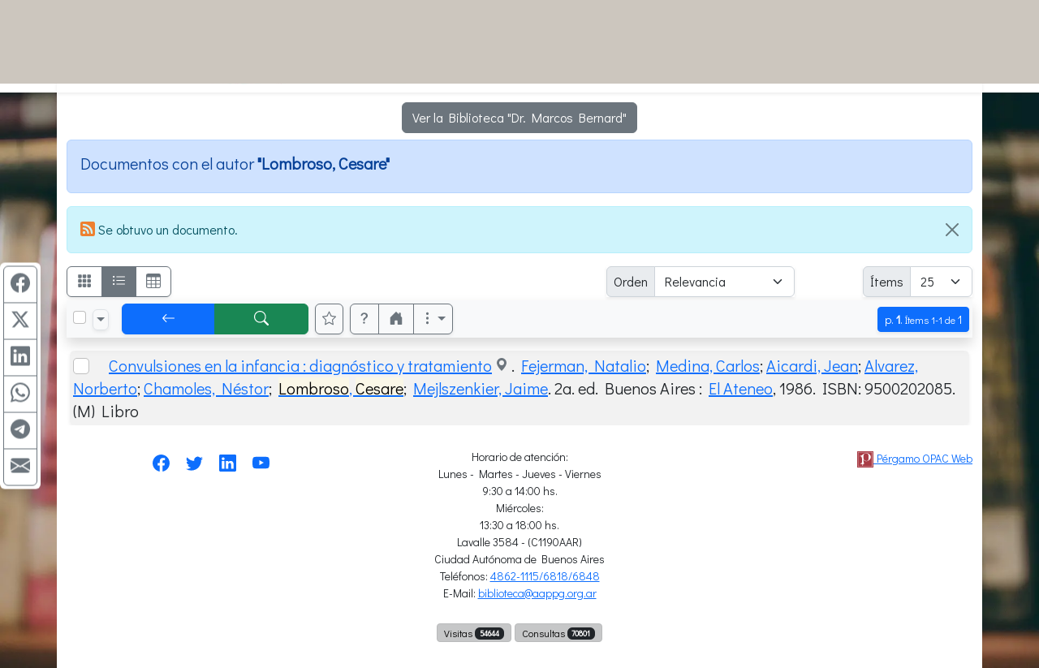

--- FILE ---
content_type: text/html; charset=UTF-8
request_url: https://aappg.opac.com.ar/pergamo/opac.php?a=bsqAutor&n=Lombroso%2C+Cesare
body_size: 11513
content:
<!doctype html>
<html lang="es">
<head>
    <meta charset="utf-8">
    <meta name="viewport" content="width=device-width, initial-scale=1.0, user-scalable=yes">    
    <title>Documentos con el autor &quot;Lombroso, Cesare&quot; - Catálogo Bibliográfico - Asociación Argentina de Psicología y Psicoterapia de Grupo</title>
    <link rel="preload" as="script" href="js/critical-1.1.0.js">
    <link rel="preload" as="style" href="css/main-1.0.19.css">        
    <link rel="preload" as="image" href="wsIcons.svg"> <!-- icons preload -->
    <link rel="icon" type="image/png" href="images/pergamo.png">


	<meta name="description" content="Catálogo Bibliográfico - Asociación Argentina de Psicología y Psicoterapia de Grupo">
	<meta name="keywords" content=>
	<meta name="revisit-after" content="5 days">
	<meta name="distribution" content="Global">
	<meta name="author" content="OPAC Web">
	<meta property="og:type" content="website">
	<meta property="og:title" content="Documentos con el autor &quot;Lombroso, Cesare&quot; - Catálogo Bibliográfico - Asociación Argentina de Psicología y Psicoterapia de Grupo">
	<meta property="og:description" content="Catálogo Bibliográfico - Asociación Argentina de Psicología y Psicoterapia de Grupo">

<script>
var aSpcFlds = new Array();


function canRange( cField ) {
  return ( aSpcFlds[cField] !== undefined || cField == 'Edicion_FechaDesde' );
}
</script>


	<link rel="canonical" href="https://aappg.opac.com.ar/pergamo/opac.php?a=bsqAutor&n=Lombroso%2C+Cesare">
	<meta name="robots" content="index, follow" />


	<link rel="dns-prefetch" href="https://www.google-analytics.com"> <!-- Google Analytics -->
	<link rel="dns-prefetch" href="https://www.googletagmanager.com"> <!-- Google Tag Manager -->
	<link rel="dns-prefetch" href="https://cdn.jsdelivr.net"> <!-- jsdelivr CDN -->
	<!-- Boostrap CSS -->
	<link rel="stylesheet" href="https://cdn.jsdelivr.net/npm/bootstrap@5.2.0/dist/css/bootstrap.min.css" integrity="sha256-7ZWbZUAi97rkirk4DcEp4GWDPkWpRMcNaEyXGsNXjLg=" crossorigin="anonymous">

	<!-- vino al usar last notification -->
	<link rel="stylesheet" media="print" onload="this.media='all'" href="https://cdnjs.cloudflare.com/ajax/libs/animate.css/4.0.0/animate.min.css" />

	<!-- JQuery -->
	<script src="https://code.jquery.com/jquery-3.7.1.min.js"></script>
	<!-- <script defer src="https://code.jquery.com/jquery-3.7.1.slim.min.js"></script> -->

	<!-- Boostrap 5 Bundle -->
	<script defer src="https://cdn.jsdelivr.net/npm/bootstrap@5.2.0/dist/js/bootstrap.bundle.min.js" integrity="sha256-wMCQIK229gKxbUg3QWa544ypI4OoFlC2qQl8Q8xD8x8=" crossorigin="anonymous"></script>

	<link rel="stylesheet" media="all" href="css/main-1.0.19.css" />
 
	<script src="js/critical-1.1.0.js"></script>
	<script defer src="js/bootstrap-notify-4.js"></script>
	<script defer src="js/main-1.2.7.js"></script>
	<script defer src="js/extResources-1.2.0.js"></script>
	<script defer src="js/ws-autocomplete-1.0.3.js"></script>
	<script defer src="js/pgImageBox-1.3.0.min.js"></script>
	<script defer src="js/opac-1.3.9.js"></script>


</head>
<body>

<script>
  var cOrder = '';
  var cViewMode = 'ficha';
  var nPage = '1';
  var nItems = '25';
  var cFilters = '';
  var cURLBase = 'opac.php?a=bsqAutor&c=&n=Lombroso%2C+Cesare&ui=0&recno=0';

  var bIsBsq = true;
  var bRecursosMediaExternos = true;
  var cPagePHP = 'opac';
</script>

<div id="alertBuscando" style="z-index:9000; top:0; left:0; background-color: rgb(0,0,0,0.5)" class="position-fixed h-100 w-100 d-none">
  <div style="z-index:9100; top:50%; left:50%; transform:translate(-50%,-50%)" class="position-absolute d-flex justify-content-center align-items-center">  
    <div class="alert alert-info fade show text-center" role="alert"><div class="mb-3"><strong>Cargando...</strong></div>
      <!-- <div class="m-auto loader"></div> (modelo anterior) -->
      <div class="spinner-border text-primary" role="status"></div>
    </div>
  </div>
</div>

<style>
    @import url('https://fonts.googleapis.com/css2?family=Didact+Gothic&display=swap'); 
    body { 
        background: url('./custom/aappg/library-g0425cc9e6_1920.webp'); 
        background-color: #ccc6be;
        background-position: top left;
        background-attachment: fixed; 
        background-size: 100% auto; 
        background-repeat: repeat-y;

        font-family: 'Didact Gothic', sans-serif;
    }
    .container, .container-fluid { background:white }
</style>

<div class="container-fluid" id="aappgTop">
<div class="container">
    <div class="row"><div class="col-12 shadow-sm"> <!-- sombra -->
        <div class="row">
            <div class="col-12 col-md-5 p-2 m-0 text-center text-md-end">
                <a href="https://www.aappg.org"><img src="./custom/aappg/logo.jpg" width="293" height="98" alt="logo" /></a>
            </div>
            <div class="col-12 col-md-7 p-2 m-0 ps-md-4">
                <div class="row h-100"><div class="col-12 align-self-center text-center text-md-start">
                    <h1 class="h3">Biblioteca "Dr. Enrique <span class="text-nowrap">Pichon-Rivière"</span><br />Catálogo Bibliográfico</small></h1>
                </div></div>
            </div>
        </div>
    </div></div> <!-- fin sombra -->    
</div> <!-- container -->
</div> <!-- container-fluid -->


<div class="container pt-1">
<nav class="mt-2 d-none" id="navBusquedas">
  <ul class="nav nav-tabs d-print-none" id="navtabBusquedas" role="tablist">
    <a class="btn btn-light px-1" href="./opac.php" role="button"><svg class="wsTxtIcon" viewBox="0 0 16 16"><use xlink:href="wsIcons.svg#icon-backward-fast"></use></svg></a>
    <li class="nav-item"><a class="nav-link p-2 active" id="tabBsqSimple" data-bs-toggle="tab" href="#lyrBsqSimple" role="tab" aria-controls="tabBsqSimple" aria-selected="true"><svg class="wsTxtIcon me-1" viewBox="0 0 16 16"><use xlink:href="wsIcons.svg#icon-simple"></use></svg>Simple</a></li>
  <li class="nav-item"><a class="nav-link p-2 " id="tabBsqAvanzada" data-bs-toggle="tab" href="#lyrBsqAvanzada" role="tab" aria-controls="tabBsqAvanzada" aria-selected="false"><svg class="wsTxtIcon me-1" viewBox="0 0 512 512"><use xlink:href="wsIcons.svg#icon-avanzado"></use></svg>Avanzada</a></li>

<li class="nav-item"><a class="nav-link p-2 " id="tabBsqRevistas" data-bs-toggle="tab" href="#lyrBsqRevistas" role="tab" aria-controls="tabBsqRevistas" aria-selected="false"><svg class="wsTxtIcon me-1" viewBox="0 0 16 16"><use xlink:href="wsIcons.svg#icon-revistas"></use></svg>Revistas</a></li>
<li class="nav-item"><a class="nav-link p-2 " id="tabBsqNovedades" data-bs-toggle="tab" href="#lyrBsqNovedades" role="tab" aria-controls="tabBsqNovedades" aria-selected="false"><svg class="wsTxtIcon me-1" viewBox="0 0 16 16"><use xlink:href="wsIcons.svg#icon-novedades"></use></svg>Novedades</a></li>
  <button class="btn btn-light ms-auto px-1" id="btnHideSearch" title="Ocultar panel de búsqueda" data-bs-toggle="tooltip"><svg class="wsTxtIcon" viewBox="0 0 16 16"><use xlink:href="wsIcons.svg#icon-noSearch"></use></svg></button>
</ul>
</nav>


<div class="tab-content d-none d-print-none p-2 mb-4 shadow border-top-0 border-rounded" id="tabContentBusquedas">

<!-- BUSQUEDA AVANZADA - - - - - - - - - - - - - - - - - - - - - - - - - - -  //-->
<div class="tab-pane fade show " id="lyrBsqAvanzada" role="tabpanel" aria-labelledby="tabBsqAvanzada">

<form action="opac.php" id="formBsqAvanzada">
<div class="form-group">
<input type="hidden" name="a" value="bsqAv" />
<input type="hidden" name="p" value="1" />
<input type="hidden" name="o" value="" />


<div id='groupMust'>

<div class="row mb-2">
	<div class="col-12 col-sm-7 col-lg-4 mb-1">
		<div class="input-group input-group-sm">
				<button rel="srchAddCond" id="btnAddCndMust1" class="btn btn-outline-secondary" type="button" title="Agregar otra área de búsqueda" data-bs-toggle="tooltip"><svg class="wsIcon"><use href="wsIcons.svg#icon-plus"></use></svg></button>
				<label class="input-group-text" for="arMust1">Área</label>
			<select rel="advCnd" class="form-select" id="arMust1" name="arMust1">
				<option value ="*">Toda área indizada</option>
				<option value ="251-Titulos" selected>Títulos</option>
				<option value ="AUTORES.255-Autor">Autor</option>
				<option value ="MATERIAS.Materia">Materia</option>
				<option value ="EDITORIALES.255-Editor">Editorial</option>
				<option value ="250-Idiomas">Idiomas</option>
				<option value ="Edicion">Edición</option>
				<option value ="Edicion_FechaDesde">Año de Publicación</option>
				<option value ="252-Coleccion">Título de Serie/Colección</option>
				<option value ="Lugar">Lugar</option>
				<option value ="244-DescCodPais">País</option>
				<option value ="Notas">Notas</option>
				<option value ="Resumen">Resumen</option>
				<option value ="246-DescTMaterial">Tipo de Material</option>
				<option value ="245-DescTSoporte">Soporte</option>
				<option value ="ISBN">ISBN/ISSN</option>
				<option value ="EJEMPLARES.Inventario">Inventario</option>
				<option value ="EJEMPLARES.SignaturaTopografica">Signatura Topográfica (Ubicación)</option>
				<option value ="Serie_AnioReal">REVISTA: Año Real</option>
				<option value ="Serie_AnioInterno">REVISTA: Año Interno</option>
				<option value ="Serie_NumDesde">REVISTA: Número</option>
				<option value ="Serie_Volumen">REVISTA: Volumen</option>
				<option value ="Serie_Fecha">REVISTA: Fecha</option>
				<option value ="MULTIMEDIA.Titulo">MULTIMEDIA : Título</option>
				<option value ="MULTIMEDIA.TipoArchivo">MULTIMEDIA : Tipo</option>
				<option value ="MULTIMEDIA.Descripcion">MULTIMEDIA : Descripción</option>
				<option value ="MULTIMEDIA.Alias">MULTIMEDIA : Ubicación</option>
				<option value ="MULTIMEDIA.Default">MULTIMEDIA : Elemento Principal</option>
				<option value ="MULTIMEDIA.Nombre">MULTIMEDIA : Nombre de Archivo</option>
				<option value ="CodTMaterial">Código de Tipo de Material</option>
				<option value ="CodTSoporte">Código de Soporte</option>
				<option value ="MULTIMEDIA.CodBiblioteca">MULTIMEDIA : U. Info.</option>
				<option value ="CodBiblioteca">U. Info. de Documento</option>
				<option value ="EJEMPLARES.CodBiblioteca">U. Info. de Ejemplar</option>
				<option value ="AUTORES.FechaNacimiento">Autor, Fecha de Nacimiento</option>
				<option value ="AUTORES.FechaFallecimiento">Autor, Fecha de Fallecimiento</option>
				<option value ="AUTORES.Numero">Número Evento</option>
				<option value ="AUTORES.Anio">Año del Evento</option>
				<option value ="FechaAlta">Fecha de Ingreso</option>
				<option value ="NivelBibliografico">Nivel Bibliográfico</option>
			</select>
		</div> <!-- input-group //-->
	</div> <!-- col //-->
	<div class="col-12 col-sm-5 col-lg-3 mb-1">
		<div class="input-group input-group-sm">      
				<label class="input-group-text" for="trMust1"><strong><span class="text-success">Debe</span></strong></label>

			<select class="form-select" id="opMust1" name="opMust1" disabled>    				<option value="" selected>contener</option>				<option value="gt">ser &gt;</option>				<option value="gte">ser &gt;=</option>				<option value="lt">ser &lt;</option>				<option value="lte">ser &lt;=</option>			</select>
		</div>
	</div> <!-- col //-->
	<div class="col-12 col-lg-5 mb-1">
		<div class="input-group input-group-sm">
			<input rel="srchInput srchMust" data-n="1" data-select="arMust1" type="text" name="trMust1" id="trMust1" class="form-control" placeholder="Términos clave..." aria-label="areaTerms1">
				<button rel="srchClear" data-input="trMust1" id="btnClearMust1" class="btn btn-outline-secondary" type="button"><svg class="wsIcon"><use href="wsIcons.svg#icon-x"></use></svg></button>
		</div>
	</div> <!-- col -->
</div> <!-- row //-->
<div class="row mb-2">
	<div class="col-12 col-sm-7 col-lg-4 mb-1">
		<div class="input-group input-group-sm">
 				<button rel="srchDelCond" id="btnDelCndMust2" class="btn btn-outline-secondary" type="button"><svg class="wsIcon"><use href="wsIcons.svg#icon-minus"></use></svg></button>
				<label class="input-group-text" for="arMust2">Área</label>
			<select rel="advCnd" class="form-select" id="arMust2" name="arMust2">
				<option value ="*">Toda área indizada</option>
				<option value ="251-Titulos">Títulos</option>
				<option value ="AUTORES.255-Autor" selected>Autor</option>
				<option value ="MATERIAS.Materia">Materia</option>
				<option value ="EDITORIALES.255-Editor">Editorial</option>
				<option value ="250-Idiomas">Idiomas</option>
				<option value ="Edicion">Edición</option>
				<option value ="Edicion_FechaDesde">Año de Publicación</option>
				<option value ="252-Coleccion">Título de Serie/Colección</option>
				<option value ="Lugar">Lugar</option>
				<option value ="244-DescCodPais">País</option>
				<option value ="Notas">Notas</option>
				<option value ="Resumen">Resumen</option>
				<option value ="246-DescTMaterial">Tipo de Material</option>
				<option value ="245-DescTSoporte">Soporte</option>
				<option value ="ISBN">ISBN/ISSN</option>
				<option value ="EJEMPLARES.Inventario">Inventario</option>
				<option value ="EJEMPLARES.SignaturaTopografica">Signatura Topográfica (Ubicación)</option>
				<option value ="Serie_AnioReal">REVISTA: Año Real</option>
				<option value ="Serie_AnioInterno">REVISTA: Año Interno</option>
				<option value ="Serie_NumDesde">REVISTA: Número</option>
				<option value ="Serie_Volumen">REVISTA: Volumen</option>
				<option value ="Serie_Fecha">REVISTA: Fecha</option>
				<option value ="MULTIMEDIA.Titulo">MULTIMEDIA : Título</option>
				<option value ="MULTIMEDIA.TipoArchivo">MULTIMEDIA : Tipo</option>
				<option value ="MULTIMEDIA.Descripcion">MULTIMEDIA : Descripción</option>
				<option value ="MULTIMEDIA.Alias">MULTIMEDIA : Ubicación</option>
				<option value ="MULTIMEDIA.Default">MULTIMEDIA : Elemento Principal</option>
				<option value ="MULTIMEDIA.Nombre">MULTIMEDIA : Nombre de Archivo</option>
				<option value ="CodTMaterial">Código de Tipo de Material</option>
				<option value ="CodTSoporte">Código de Soporte</option>
				<option value ="MULTIMEDIA.CodBiblioteca">MULTIMEDIA : U. Info.</option>
				<option value ="CodBiblioteca">U. Info. de Documento</option>
				<option value ="EJEMPLARES.CodBiblioteca">U. Info. de Ejemplar</option>
				<option value ="AUTORES.FechaNacimiento">Autor, Fecha de Nacimiento</option>
				<option value ="AUTORES.FechaFallecimiento">Autor, Fecha de Fallecimiento</option>
				<option value ="AUTORES.Numero">Número Evento</option>
				<option value ="AUTORES.Anio">Año del Evento</option>
				<option value ="FechaAlta">Fecha de Ingreso</option>
				<option value ="NivelBibliografico">Nivel Bibliográfico</option>
			</select>
		</div> <!-- input-group //-->
	</div> <!-- col //-->
	<div class="col-12 col-sm-5 col-lg-3 mb-1">
		<div class="input-group input-group-sm">      
				<label class="input-group-text" for="trMust2"><strong><span class="text-success">Debe</span></strong></label>

			<select class="form-select" id="opMust2" name="opMust2" disabled>    				<option value="" selected>contener</option>				<option value="gt">ser &gt;</option>				<option value="gte">ser &gt;=</option>				<option value="lt">ser &lt;</option>				<option value="lte">ser &lt;=</option>			</select>
		</div>
	</div> <!-- col //-->
	<div class="col-12 col-lg-5 mb-1">
		<div class="input-group input-group-sm">
			<input rel="srchInput srchMust" data-n="2" data-select="arMust2" type="text" name="trMust2" id="trMust2" class="form-control" placeholder="Términos clave..." aria-label="areaTerms2">
				<button rel="srchClear" data-input="trMust2" id="btnClearMust2" class="btn btn-outline-secondary" type="button"><svg class="wsIcon"><use href="wsIcons.svg#icon-x"></use></svg></button>
		</div>
	</div> <!-- col -->
</div> <!-- row //-->
<div class="row mb-2">
	<div class="col-12 col-sm-7 col-lg-4 mb-1">
		<div class="input-group input-group-sm">
 				<button rel="srchDelCond" id="btnDelCndMust3" class="btn btn-outline-secondary" type="button"><svg class="wsIcon"><use href="wsIcons.svg#icon-minus"></use></svg></button>
				<label class="input-group-text" for="arMust3">Área</label>
			<select rel="advCnd" class="form-select" id="arMust3" name="arMust3">
				<option value ="*">Toda área indizada</option>
				<option value ="251-Titulos">Títulos</option>
				<option value ="AUTORES.255-Autor">Autor</option>
				<option value ="MATERIAS.Materia" selected>Materia</option>
				<option value ="EDITORIALES.255-Editor">Editorial</option>
				<option value ="250-Idiomas">Idiomas</option>
				<option value ="Edicion">Edición</option>
				<option value ="Edicion_FechaDesde">Año de Publicación</option>
				<option value ="252-Coleccion">Título de Serie/Colección</option>
				<option value ="Lugar">Lugar</option>
				<option value ="244-DescCodPais">País</option>
				<option value ="Notas">Notas</option>
				<option value ="Resumen">Resumen</option>
				<option value ="246-DescTMaterial">Tipo de Material</option>
				<option value ="245-DescTSoporte">Soporte</option>
				<option value ="ISBN">ISBN/ISSN</option>
				<option value ="EJEMPLARES.Inventario">Inventario</option>
				<option value ="EJEMPLARES.SignaturaTopografica">Signatura Topográfica (Ubicación)</option>
				<option value ="Serie_AnioReal">REVISTA: Año Real</option>
				<option value ="Serie_AnioInterno">REVISTA: Año Interno</option>
				<option value ="Serie_NumDesde">REVISTA: Número</option>
				<option value ="Serie_Volumen">REVISTA: Volumen</option>
				<option value ="Serie_Fecha">REVISTA: Fecha</option>
				<option value ="MULTIMEDIA.Titulo">MULTIMEDIA : Título</option>
				<option value ="MULTIMEDIA.TipoArchivo">MULTIMEDIA : Tipo</option>
				<option value ="MULTIMEDIA.Descripcion">MULTIMEDIA : Descripción</option>
				<option value ="MULTIMEDIA.Alias">MULTIMEDIA : Ubicación</option>
				<option value ="MULTIMEDIA.Default">MULTIMEDIA : Elemento Principal</option>
				<option value ="MULTIMEDIA.Nombre">MULTIMEDIA : Nombre de Archivo</option>
				<option value ="CodTMaterial">Código de Tipo de Material</option>
				<option value ="CodTSoporte">Código de Soporte</option>
				<option value ="MULTIMEDIA.CodBiblioteca">MULTIMEDIA : U. Info.</option>
				<option value ="CodBiblioteca">U. Info. de Documento</option>
				<option value ="EJEMPLARES.CodBiblioteca">U. Info. de Ejemplar</option>
				<option value ="AUTORES.FechaNacimiento">Autor, Fecha de Nacimiento</option>
				<option value ="AUTORES.FechaFallecimiento">Autor, Fecha de Fallecimiento</option>
				<option value ="AUTORES.Numero">Número Evento</option>
				<option value ="AUTORES.Anio">Año del Evento</option>
				<option value ="FechaAlta">Fecha de Ingreso</option>
				<option value ="NivelBibliografico">Nivel Bibliográfico</option>
			</select>
		</div> <!-- input-group //-->
	</div> <!-- col //-->
	<div class="col-12 col-sm-5 col-lg-3 mb-1">
		<div class="input-group input-group-sm">      
				<label class="input-group-text" for="trMust3"><strong><span class="text-success">Debe</span></strong></label>

			<select class="form-select" id="opMust3" name="opMust3" disabled>    				<option value="" selected>contener</option>				<option value="gt">ser &gt;</option>				<option value="gte">ser &gt;=</option>				<option value="lt">ser &lt;</option>				<option value="lte">ser &lt;=</option>			</select>
		</div>
	</div> <!-- col //-->
	<div class="col-12 col-lg-5 mb-1">
		<div class="input-group input-group-sm">
			<input rel="srchInput srchMust" data-n="3" data-select="arMust3" type="text" name="trMust3" id="trMust3" class="form-control" placeholder="Términos clave..." aria-label="areaTerms3">
				<button rel="srchClear" data-input="trMust3" id="btnClearMust3" class="btn btn-outline-secondary" type="button"><svg class="wsIcon"><use href="wsIcons.svg#icon-x"></use></svg></button>
		</div>
	</div> <!-- col -->
</div> <!-- row //-->

</div> <!-- groupMust -->

<div id='groupShld'>

<div class="row mb-2">
	<div class="col-12 col-sm-7 col-lg-4 mb-1">
		<div class="input-group input-group-sm">
				<button rel="srchAddCond" id="btnAddCndShld1" class="btn btn-outline-secondary" type="button" title="Agregar otra área de búsqueda" data-bs-toggle="tooltip"><svg class="wsIcon"><use href="wsIcons.svg#icon-plus"></use></svg></button>
				<label class="input-group-text" for="arShld1">Área</label>
			<select rel="advCnd" class="form-select" id="arShld1" name="arShld1">
				<option value ="*">Toda área indizada</option>
				<option value ="251-Titulos" selected>Títulos</option>
				<option value ="AUTORES.255-Autor">Autor</option>
				<option value ="MATERIAS.Materia">Materia</option>
				<option value ="EDITORIALES.255-Editor">Editorial</option>
				<option value ="250-Idiomas">Idiomas</option>
				<option value ="Edicion">Edición</option>
				<option value ="Edicion_FechaDesde">Año de Publicación</option>
				<option value ="252-Coleccion">Título de Serie/Colección</option>
				<option value ="Lugar">Lugar</option>
				<option value ="244-DescCodPais">País</option>
				<option value ="Notas">Notas</option>
				<option value ="Resumen">Resumen</option>
				<option value ="246-DescTMaterial">Tipo de Material</option>
				<option value ="245-DescTSoporte">Soporte</option>
				<option value ="ISBN">ISBN/ISSN</option>
				<option value ="EJEMPLARES.Inventario">Inventario</option>
				<option value ="EJEMPLARES.SignaturaTopografica">Signatura Topográfica (Ubicación)</option>
				<option value ="Serie_AnioReal">REVISTA: Año Real</option>
				<option value ="Serie_AnioInterno">REVISTA: Año Interno</option>
				<option value ="Serie_NumDesde">REVISTA: Número</option>
				<option value ="Serie_Volumen">REVISTA: Volumen</option>
				<option value ="Serie_Fecha">REVISTA: Fecha</option>
				<option value ="MULTIMEDIA.Titulo">MULTIMEDIA : Título</option>
				<option value ="MULTIMEDIA.TipoArchivo">MULTIMEDIA : Tipo</option>
				<option value ="MULTIMEDIA.Descripcion">MULTIMEDIA : Descripción</option>
				<option value ="MULTIMEDIA.Alias">MULTIMEDIA : Ubicación</option>
				<option value ="MULTIMEDIA.Default">MULTIMEDIA : Elemento Principal</option>
				<option value ="MULTIMEDIA.Nombre">MULTIMEDIA : Nombre de Archivo</option>
				<option value ="CodTMaterial">Código de Tipo de Material</option>
				<option value ="CodTSoporte">Código de Soporte</option>
				<option value ="MULTIMEDIA.CodBiblioteca">MULTIMEDIA : U. Info.</option>
				<option value ="CodBiblioteca">U. Info. de Documento</option>
				<option value ="EJEMPLARES.CodBiblioteca">U. Info. de Ejemplar</option>
				<option value ="AUTORES.FechaNacimiento">Autor, Fecha de Nacimiento</option>
				<option value ="AUTORES.FechaFallecimiento">Autor, Fecha de Fallecimiento</option>
				<option value ="AUTORES.Numero">Número Evento</option>
				<option value ="AUTORES.Anio">Año del Evento</option>
				<option value ="FechaAlta">Fecha de Ingreso</option>
				<option value ="NivelBibliografico">Nivel Bibliográfico</option>
			</select>
		</div> <!-- input-group //-->
	</div> <!-- col //-->
	<div class="col-12 col-sm-5 col-lg-3 mb-1">
		<div class="input-group input-group-sm">      
				<label class="input-group-text" for="trShld1"><strong><span class="text-info">Podría</span></strong></label>

			<select class="form-select" id="opShld1" name="opShld1" disabled>    				<option value="" selected>contener</option>				<option value="gt">ser &gt;</option>				<option value="gte">ser &gt;=</option>				<option value="lt">ser &lt;</option>				<option value="lte">ser &lt;=</option>			</select>
		</div>
	</div> <!-- col //-->
	<div class="col-12 col-lg-5 mb-1">
		<div class="input-group input-group-sm">
			<input rel="srchInput srchShld" data-n="1" data-select="arShld1" type="text" name="trShld1" id="trShld1" class="form-control" placeholder="Términos clave..." aria-label="areaTerms1">
				<button rel="srchClear" data-input="trShld1" id="btnClearShld1" class="btn btn-outline-secondary" type="button"><svg class="wsIcon"><use href="wsIcons.svg#icon-x"></use></svg></button>
		</div>
	</div> <!-- col -->
</div> <!-- row //-->
<div class="row mb-2">
	<div class="col-12 col-sm-7 col-lg-4 mb-1">
		<div class="input-group input-group-sm">
 				<button rel="srchDelCond" id="btnDelCndShld2" class="btn btn-outline-secondary" type="button"><svg class="wsIcon"><use href="wsIcons.svg#icon-minus"></use></svg></button>
				<label class="input-group-text" for="arShld2">Área</label>
			<select rel="advCnd" class="form-select" id="arShld2" name="arShld2">
				<option value ="*">Toda área indizada</option>
				<option value ="251-Titulos">Títulos</option>
				<option value ="AUTORES.255-Autor" selected>Autor</option>
				<option value ="MATERIAS.Materia">Materia</option>
				<option value ="EDITORIALES.255-Editor">Editorial</option>
				<option value ="250-Idiomas">Idiomas</option>
				<option value ="Edicion">Edición</option>
				<option value ="Edicion_FechaDesde">Año de Publicación</option>
				<option value ="252-Coleccion">Título de Serie/Colección</option>
				<option value ="Lugar">Lugar</option>
				<option value ="244-DescCodPais">País</option>
				<option value ="Notas">Notas</option>
				<option value ="Resumen">Resumen</option>
				<option value ="246-DescTMaterial">Tipo de Material</option>
				<option value ="245-DescTSoporte">Soporte</option>
				<option value ="ISBN">ISBN/ISSN</option>
				<option value ="EJEMPLARES.Inventario">Inventario</option>
				<option value ="EJEMPLARES.SignaturaTopografica">Signatura Topográfica (Ubicación)</option>
				<option value ="Serie_AnioReal">REVISTA: Año Real</option>
				<option value ="Serie_AnioInterno">REVISTA: Año Interno</option>
				<option value ="Serie_NumDesde">REVISTA: Número</option>
				<option value ="Serie_Volumen">REVISTA: Volumen</option>
				<option value ="Serie_Fecha">REVISTA: Fecha</option>
				<option value ="MULTIMEDIA.Titulo">MULTIMEDIA : Título</option>
				<option value ="MULTIMEDIA.TipoArchivo">MULTIMEDIA : Tipo</option>
				<option value ="MULTIMEDIA.Descripcion">MULTIMEDIA : Descripción</option>
				<option value ="MULTIMEDIA.Alias">MULTIMEDIA : Ubicación</option>
				<option value ="MULTIMEDIA.Default">MULTIMEDIA : Elemento Principal</option>
				<option value ="MULTIMEDIA.Nombre">MULTIMEDIA : Nombre de Archivo</option>
				<option value ="CodTMaterial">Código de Tipo de Material</option>
				<option value ="CodTSoporte">Código de Soporte</option>
				<option value ="MULTIMEDIA.CodBiblioteca">MULTIMEDIA : U. Info.</option>
				<option value ="CodBiblioteca">U. Info. de Documento</option>
				<option value ="EJEMPLARES.CodBiblioteca">U. Info. de Ejemplar</option>
				<option value ="AUTORES.FechaNacimiento">Autor, Fecha de Nacimiento</option>
				<option value ="AUTORES.FechaFallecimiento">Autor, Fecha de Fallecimiento</option>
				<option value ="AUTORES.Numero">Número Evento</option>
				<option value ="AUTORES.Anio">Año del Evento</option>
				<option value ="FechaAlta">Fecha de Ingreso</option>
				<option value ="NivelBibliografico">Nivel Bibliográfico</option>
			</select>
		</div> <!-- input-group //-->
	</div> <!-- col //-->
	<div class="col-12 col-sm-5 col-lg-3 mb-1">
		<div class="input-group input-group-sm">      
				<label class="input-group-text" for="trShld2"><strong><span class="text-info">Podría</span></strong></label>

			<select class="form-select" id="opShld2" name="opShld2" disabled>    				<option value="" selected>contener</option>				<option value="gt">ser &gt;</option>				<option value="gte">ser &gt;=</option>				<option value="lt">ser &lt;</option>				<option value="lte">ser &lt;=</option>			</select>
		</div>
	</div> <!-- col //-->
	<div class="col-12 col-lg-5 mb-1">
		<div class="input-group input-group-sm">
			<input rel="srchInput srchShld" data-n="2" data-select="arShld2" type="text" name="trShld2" id="trShld2" class="form-control" placeholder="Términos clave..." aria-label="areaTerms2">
				<button rel="srchClear" data-input="trShld2" id="btnClearShld2" class="btn btn-outline-secondary" type="button"><svg class="wsIcon"><use href="wsIcons.svg#icon-x"></use></svg></button>
		</div>
	</div> <!-- col -->
</div> <!-- row //-->

</div> <!-- groupShld -->

<div id='groupNot'>

<div class="row mb-2">
	<div class="col-12 col-sm-7 col-lg-4 mb-1">
		<div class="input-group input-group-sm">
				<button rel="srchAddCond" id="btnAddCndNot1" class="btn btn-outline-secondary" type="button" title="Agregar otra área de búsqueda" data-bs-toggle="tooltip"><svg class="wsIcon"><use href="wsIcons.svg#icon-plus"></use></svg></button>
				<label class="input-group-text" for="arNot1">Área</label>
			<select rel="advCnd" class="form-select" id="arNot1" name="arNot1">
				<option value ="*">Toda área indizada</option>
				<option value ="251-Titulos" selected>Títulos</option>
				<option value ="AUTORES.255-Autor">Autor</option>
				<option value ="MATERIAS.Materia">Materia</option>
				<option value ="EDITORIALES.255-Editor">Editorial</option>
				<option value ="250-Idiomas">Idiomas</option>
				<option value ="Edicion">Edición</option>
				<option value ="Edicion_FechaDesde">Año de Publicación</option>
				<option value ="252-Coleccion">Título de Serie/Colección</option>
				<option value ="Lugar">Lugar</option>
				<option value ="244-DescCodPais">País</option>
				<option value ="Notas">Notas</option>
				<option value ="Resumen">Resumen</option>
				<option value ="246-DescTMaterial">Tipo de Material</option>
				<option value ="245-DescTSoporte">Soporte</option>
				<option value ="ISBN">ISBN/ISSN</option>
				<option value ="EJEMPLARES.Inventario">Inventario</option>
				<option value ="EJEMPLARES.SignaturaTopografica">Signatura Topográfica (Ubicación)</option>
				<option value ="Serie_AnioReal">REVISTA: Año Real</option>
				<option value ="Serie_AnioInterno">REVISTA: Año Interno</option>
				<option value ="Serie_NumDesde">REVISTA: Número</option>
				<option value ="Serie_Volumen">REVISTA: Volumen</option>
				<option value ="Serie_Fecha">REVISTA: Fecha</option>
				<option value ="MULTIMEDIA.Titulo">MULTIMEDIA : Título</option>
				<option value ="MULTIMEDIA.TipoArchivo">MULTIMEDIA : Tipo</option>
				<option value ="MULTIMEDIA.Descripcion">MULTIMEDIA : Descripción</option>
				<option value ="MULTIMEDIA.Alias">MULTIMEDIA : Ubicación</option>
				<option value ="MULTIMEDIA.Default">MULTIMEDIA : Elemento Principal</option>
				<option value ="MULTIMEDIA.Nombre">MULTIMEDIA : Nombre de Archivo</option>
				<option value ="CodTMaterial">Código de Tipo de Material</option>
				<option value ="CodTSoporte">Código de Soporte</option>
				<option value ="MULTIMEDIA.CodBiblioteca">MULTIMEDIA : U. Info.</option>
				<option value ="CodBiblioteca">U. Info. de Documento</option>
				<option value ="EJEMPLARES.CodBiblioteca">U. Info. de Ejemplar</option>
				<option value ="AUTORES.FechaNacimiento">Autor, Fecha de Nacimiento</option>
				<option value ="AUTORES.FechaFallecimiento">Autor, Fecha de Fallecimiento</option>
				<option value ="AUTORES.Numero">Número Evento</option>
				<option value ="AUTORES.Anio">Año del Evento</option>
				<option value ="FechaAlta">Fecha de Ingreso</option>
				<option value ="NivelBibliografico">Nivel Bibliográfico</option>
			</select>
		</div> <!-- input-group //-->
	</div> <!-- col //-->
	<div class="col-12 col-sm-5 col-lg-3 mb-1">
		<div class="input-group input-group-sm">      
				<label class="input-group-text" for="trNot1"><strong><span class="text-danger">No debe</span></strong></label>

			<select class="form-select" id="opNot1" name="opNot1" disabled>    				<option value="" selected>contener</option>				<option value="gt">ser &gt;</option>				<option value="gte">ser &gt;=</option>				<option value="lt">ser &lt;</option>				<option value="lte">ser &lt;=</option>			</select>
		</div>
	</div> <!-- col //-->
	<div class="col-12 col-lg-5 mb-1">
		<div class="input-group input-group-sm">
			<input rel="srchInput srchNot" data-n="1" data-select="arNot1" type="text" name="trNot1" id="trNot1" class="form-control" placeholder="Términos clave..." aria-label="areaTerms1">
				<button rel="srchClear" data-input="trNot1" id="btnClearNot1" class="btn btn-outline-secondary" type="button"><svg class="wsIcon"><use href="wsIcons.svg#icon-x"></use></svg></button>
		</div>
	</div> <!-- col -->
</div> <!-- row //-->

</div> <!-- groupNot -->

<div class="row">
  <div class="col-12">
      <button type="submit" class="btn btn-primary float-end"><svg class="wsTxtIcon me-1" viewBox="0 0 16 16"><use xlink:href="wsIcons.svg#icon-buscar"></use></svg>Buscar</button>
      <button onclick="wsClearFormsInput('formBsqAvanzada')" type="button" class="btn btn-warning float-end me-4"><svg class="wsTxtIcon me-1" viewBox="0 0 16 16"><use xlink:href="wsIcons.svg#icon-x"></use></svg>Limpiar</button>  
  </div>
</div>
</div> <!-- div class="form-group" //-->
</form>

</div> <!-- bsqAvanzada -->

<!-- BUSQUEDA SIMPLE - - - - - - - - - - - - - - - - - - - - - - - - - - -  //-->
<div class="tab-pane fade show active" id="lyrBsqSimple" role="tabpanel" aria-labelledby="tabBsqSimple">

<form action="opac.php" id="formBsqSimple">
<div class="form-group">
<input type="hidden" name="a" value="bsqSi" />
<input type="hidden" name="p" value="1" />
<input type="hidden" name="o" value="" />

<div class="row"><div class="col-12">
    <div class="input-group">
      <label class="input-group-text text-info d-none d-md-block" for="trSimple">Buscar</label>
      <input type="text" rel="srchInput" name="trSimple" id="trSimple" value="" class="form-control" placeholder="términos significativos...">
      <button rel="srchClear" id="clrSimple" data-input="trSimple" type="button" class="btn btn-outline-secondary px-2 px-sm-3"><svg class="wsTxtIcon" viewBox="0 0 16 16"><use xlink:href="wsIcons.svg#icon-x"></use></svg></button>
      <button type="submit" class="btn btn-primary px-2 px-sm-3 px-md-4" title="Buscar" data-bs-toggle="tooltip"><svg class="wsTxtIcon" viewBox="0 0 16 16"><use xlink:href="wsIcons.svg#icon-buscar"></use></svg></button>
    </div>
</div></div>

<div class="row"><div class="col-12 mt-1">
  <div class="input-group">
    <div class="form-check form-switch small">
    <input class="form-check-input" type="checkbox" id="op" name="op" value="and" checked >
    <label class="form-check-label" for="op" id="opDesc">Documentos incluyendo TODOS los términos</label>
    </div>
  </div>
</div></div>

<div class="row align-items-end mt-3 small">
  <div class="col-12 col-md-6">
        <a href="opac.php?a=bsqRnd&o=ing-d" class="align-bottom">Últimos documentos ingresados</a>
  </div>
  <div class="col-12 col-md-6">
    <div id="viewQR">
      <p class="m-0 text-end">
        <a href="qr.php" class="align-bottom"><span class="me-1">Accedé aquí desde tu celular usando QR</span></a>
        <a href="qr.php"><span class="btn btn-outline-secondary rounded py-1 px-2"><svg class="wsIcon" viewBox="0 0 16 16"><use xlink:href="wsIcons.svg#icon-qr"></use></svg></span></a>
      </p>
    </div>
</div></div>

</div> <!-- div class="form-group" //-->
</form>

</div> <!-- bsqSimple -->

<!-- BUSQUEDA NOVEDADES - - - - - - - - - - - - - - - - - - - - - - - - - - -  //-->
<div class="tab-pane fade show " id="lyrBsqNovedades" role="tabpanel" aria-labelledby="tabBsqNovedades">

<form action="opac.php" id="formBsqNovedades">
<div class="form-group">
<input type="hidden" name="a" value="bsqNov" />
<input type="hidden" name="p" value="1" />
<input type="hidden" name="o" value="" />

<div class="row">
  <div class="col-12">
    <div class="input-group">
      <label class="input-group-text text-info d-none d-md-block" for="trNov">Ingresado</label>
      <select class="form-select" id="trNov" name="trNov">
	<option value="7d">En la última semana</option>
	<option value="15d">En la última quincena</option>
	<option value="1M" selected>En el último mes</option>
	<option value="3M">En el último trimestre</option>
	<option value="6M">En el último semestre</option>
      </select>
      <button type="submit" class="btn btn-primary px-2 px-sm-3 px-md-4" title="Buscar" data-bs-toggle="tooltip"><svg class="wsIcon" viewBox="0 0 16 16"><use xlink:href="wsIcons.svg#icon-buscar"></use></svg></button>
    </div>    
  </div>
</div>

</div> <!-- div class="form-group" //-->
</form>

</div> <!-- bsqNovedades -->

<!-- BUSQUEDA REVISTAS - - - - - - - - - - - - - - - - - - - - - - - - - - -  //-->
<div class="tab-pane fade show " id="lyrBsqRevistas" role="tabpanel" aria-labelledby="tabBsqRevistas">

<form action="opac.php" id="formBsqRevistas">
<div class="form-group">
<input type="hidden" name="a" value="bsqRev" />
<input type="hidden" name="p" value="1" />
<input type="hidden" name="o" value="" />

<div class="row">
  <div class="col-12">
    <div class="input-group">
      <label class="d-none d-md-block input-group-text" for="trRevTit"><span class="text-info">Título</span></label>
      <input type="text" rel="srchInput" data-nb="S X" data-field="251-Titulos" name="trRevTit" id="trRevTit" value="" class="form-control" placeholder="términos significativos...">
      <button rel="srchClear" data-input="trRevTit" type="button" class="btn btn-outline-secondary"><svg class="wsTxtIcon" viewBox="0 0 16 16"><use xlink:href="wsIcons.svg#icon-x"></use></svg></button>
    </div>
  </div>
</div>
<div class="row">

  <div class="cols-12 col-sm-4 col-lg-5 mt-2">

    <div class="input-group">
      <label class="input-group-text d-none d-md-block" for="trRevAnios"><span class="text-info">Año/s</span></label>
      <input type="text" name="trRevAnios" id="trRevAnios" value="" class="form-control" placeholder="año1 [año2] [año?]">
      <button rel="srchClear" data-input="trRevAnios" type="button" class="btn btn-outline-secondary"><svg class="wsTxtIcon" viewBox="0 0 16 16"><use xlink:href="wsIcons.svg#icon-x"></use></svg></button>
    </div>

  </div>

  <div class="cols-12 col-sm-5 mt-2">

    <div class="input-group">
      <label class="input-group-text d-none d-md-block" for="trRevNros"><span class="text-info">Nro./s:</span></label>
      <input type="text" name="trRevNros" id="trRevNros" value="" class="form-control" placeholder="nro1 [nro2] [nro?]">
      <button rel="srchClear" data-input="trRevNros" type="button" class="btn btn-outline-secondary"><svg class="wsTxtIcon" viewBox="0 0 16 16"><use xlink:href="wsIcons.svg#icon-x"></use></svg></button>
    </div>

  </div>

  <div class="cols-12 col-sm-3 col-lg-2 mt-2">
      <button type="submit" class="btn btn-primary float-end"><svg class="wsTxtIcon me-1" viewBox="0 0 16 16"><use xlink:href="wsIcons.svg#icon-buscar"></use></svg>Buscar</button>
  </div>
</div>

</div> <!-- div class="form-group" //-->
</form>

</div> <!-- bsqRev -->

<!-- BUSQUEDA DEBUG - - - - - - - - - - - - - - - - - - - - - - - - - - -  //-->
<div class="tab-pane fade show " id="lyrBsqDebug" role="tabpanel" aria-labelledby="tabBsqDebug">

<form action="opac.php" id="formBsqDebug">
<div class="form-group">
<input type="hidden" name="a" value="bsqDebug" />
<input type="hidden" name="p" value="1" />
<input type="hidden" name="o" value="" />
<input type="hidden" name="dbg" value="1" />

<div class="row"><div class="col-12">
    <div class="input-group">
      <div class="form-floating">
      <textarea class="form-control" placeholder="Ingresar json query aquí..." id="trJsonQuery" name="trJsonQuery" ></textarea>
      <label for="trJsonQuery">Buscar</label>
      </div>
      <button type="submit" class="btn btn-primary px-2 px-sm-3 px-md-4" title="Buscar" data-bs-toggle="tooltip"><svg class="wsTxtIcon" viewBox="0 0 16 16"><use xlink:href="wsIcons.svg#icon-buscar"></use></svg></button>
    </div>
</div></div>

</div> <!-- div class="form-group" //-->
</form>

</div> <!-- bsqDebug --></div> <!-- tab-content //-->

<!-- FIN BUSQUEDAS - - - - - - - - - - - - - - - - - - - - - - - - - - -  //-->

<div class="row m-2">
    <div class="col-12 text-center">
        <a href="opac.php?a=bsqAv&c=0&arMust1=CodBiblioteca&trMust1=6" rel="nofollow" class="btn btn-secondary">Ver la Biblioteca "Dr. Marcos Bernard"</a>
    </div>
</div><div id="viewMessages"></div>
<div class="alert alert-primary" role="alert"><h3 class="h5">Documentos con el autor <strong>"Lombroso, Cesare"</strong></h3></div>

<div class="alert alert-info alert-dismissible fade show" role="alert">
  <svg rel="myFeed" title="Obtener enlace para fuente web (rss)" data-bs-toggle="tooltip" class="wsIcon" viewBox="0 0 16 16"><use xlink:href="wsIcons.svg#icon-rss" style="color:#ee802f; cursor:pointer"></use></svg>
   Se obtuvo un documento.&nbsp;      
  <button type="button" class="btn-close" data-bs-dismiss="alert" aria-label="Close"></button>
</div>
<!-- CONTROLS - - - - - - - - - - - - - - - - - -   -->
<div class="row">
  <div class="col-7 order-2 pb-1     col-md-5 col-lg-7 order-md-1    d-print-none">
      <div class="me-1 btn-group btn-group-toggle shadow-sm float-start" data-toggle="buttons" aria-label="Modo de visualización de resultados" role="radiogroup">
        <label for="oFichas" class="btn btn-outline-secondary " title="Visualizar como fichas" data-bs-toggle="tooltip">
        <input aria-label="Visualizar como fichas" type="radio" class="btn-check" name="vm" id="oFichas" value="fichas"  >
        <svg class="wsIcon" viewBox="0 0 16 16"><use xlink:href="wsIcons.svg#icon-fichas3"></use></svg></label>

        <label for="oFicha" class="btn btn-outline-secondary active" title="Visualizar como ficha encolumnada" data-bs-toggle="tooltip">
        <input aria-label="Visualizar como ficha encolumnada" type="radio" class="btn-check" name="vm" id="oFicha" value="ficha" checked >
        <svg class="wsIcon" viewBox="0 0 16 16"><use xlink:href="wsIcons.svg#icon-fichas"></use></svg></label>

        <label for="oGrilla" class="btn btn-outline-secondary "  title="Visualizar como grilla" data-bs-toggle="tooltip">
        <input aria-label="Visualizar como grilla" type="radio" class="btn-check" name="vm" id="oGrilla" value="grilla"  >
        <svg class="wsIcon" viewBox="0 0 16 16"><use xlink:href="wsIcons.svg#icon-grilla"></use></svg></label>
      </div>
        </div>

  <div class="col-12 order-1 pb-1    col-md-4 col-lg-3 order-md-2    d-print-none">
    <div class="float-end float-lg-start">
      <div class="input-group btn-group-toggle shadow-sm" data-toggle="buttons">
          <label data-bs-toggle="tooltip" class="input-group-text px-2" for="slOrder">Orden</label>
          <select class="form-select" id="slOrder" name="o">
            <option value ="" selected>Relevancia</option>
            <option value ="tit-a">Título</option>
            <option value ="aut-a">Autor</option>
            <option value ="fec-a">Fecha Pub.</option>
            <option value ="fec-d">Fecha Pub. (desc.)</option>
            <option value ="ing-d">Último ingresado</option>
          </select>
      </div>
    </div>
  </div>

  <div class="col-5 order-3 pb-1     col-md-3 col-lg-2   d-print-none">
    <div class="float-end">
        <div class="input-group shadow-sm">
              <label class="input-group-text px-2" for="slItems">Ítems</label>
              <select class="form-select" id="slItems" name="i">
              <option value ="25" selected>25</option>
              <option value ="50" >50</option>
              <option value ="100" >100</option>
              </select>
        </div>
    </div>
  </div>

</div>

<div id="viewItems"></div> 
<!-- STICKY BAR - - - - - - - - - - - - - - - - - - - - -->

<!-- Sticky Bar : Controles principales -->
<nav class="navbar sticky-top navbar-expand-lg shadow navbar-light bg-light m-0 py-1 px-0">
	<div class="d-inline-flex   order-2 col-auto   order-lg-1 ps-2 pe-1">
		<div class="form-check order-1 ">
			<input aria-label="Marcar o desmarcar todos los resultados de la página" type="checkbox" class="form-check-input" id="cbTagUntagAll">
			<label class="form-check-label" for="cbTagUntagAll"></label>
		</div>
		<div class="dropdown me-2 order-2">
			<button type="button" title="Menú para selección de documentos" data-bs-toggle="dropdown" class="btn btn-outline-secondary shadow-sm border dropdown-toggle py-0 px-1" id="btnDropdownMarcas" aria-expanded="false"></button>
			<div class="dropdown-menu">
				<a class="dropdown-item" id="miInvertTags"  href="#"><svg class="wsIcon me-1" viewBox="0 0 16 16"><use xlink:href="wsIcons.svg#icon-invertCheck"></use></svg>Invertir selección</a>
				<a class="dropdown-item" id="miTagAll"      href="#"><svg class="wsIcon me-1" viewBox="0 0 16 16"><use xlink:href="wsIcons.svg#icon-checkAll"></use></svg>Seleccionar todos</a>
				<a class="dropdown-item" id="miUntagAll"    href="#"><svg class="wsIcon me-1" viewBox="0 0 16 16"><use xlink:href="wsIcons.svg#icon-uncheck"></use></svg>Ninguno seleccionado</a>
				<div class="dropdown-divider"></div>
				<a class="dropdown-item" id="miEmptyFavs"   href="#"><svg class="wsIcon me-1" viewBox="0 0 16 16"><use xlink:href="wsIcons.svg#icon-trash"></use></svg>Vaciar favoritos</a>
			</div>
		</div>
		<div class="btn-group  order-3" role="group">
			<button class="btn shadow-sm btn-outline-primary" style="display:none" id="btnAddToCart" title="Guardar en favoritos, permanecerán en memoria mientras dure su sesión" data-bs-toggle="tooltip">
			<svg class="wsIcon" viewBox="0 0 16 16"><use xlink:href="wsIcons.svg#icon-star-fill"></use></svg>
			</button>
		</div>
	</div>
	<div class="btn-toolbar  order-1 col-12   order-lg-2 col-lg-auto  pe-1 mb-1 my-lg-0" role="toolbar">

		<div class="btn-group shadow-sm ms-1 me-2" role="group">

			<button accesskey="v" onclick="window.history.back()" class="btn btn-primary px-4 px-lg-5" id="btnBack" title="[V] Volver" data-bs-toggle="tooltip"><svg class="wsIcon" viewBox="0 0 16 16"><use xlink:href="wsIcons.svg#icon-volver"></use></svg></button>
			<button accesskey="b" class="btn btn-success px-4 px-lg-5" id="btnNewSearch" title="[B] Nueva búsqueda" data-bs-toggle="tooltip"><svg class="wsIcon" viewBox="0 0 16 16"><use xlink:href="wsIcons.svg#icon-buscar"></use></svg></button>
		</div>
		<div class="ms-auto">
			<div class="btn-group shadow-sm" role="group">
				<button class="btn btn-outline-secondary px-2" id="btnFavs" title="Ver favoritos" data-bs-toggle="tooltip" data-placement="auto">
				<svg class="wsIcon" viewBox="0 0 16 16"><use xlink:href="wsIcons.svg#icon-star"></use></svg>
					<span id="nTotalFavs" class="badge bg-info ms-1  d-none">0</span>
				</button>
			</div>
			<div class="btn-group shadow-sm ms-1" role="group"> 
				<a href="opacAyuda.php" role="button" target="_blank" class="btn btn-outline-secondary px-2" id="btnHelp" title="Ayuda para usar el catálogo" data-bs-toggle="tooltip"><svg class="wsIcon" viewBox="0 0 16 16"><use xlink:href="wsIcons.svg#icon-ayuda"></use></svg></a>
				<a title="Ir a nuestro sitio" role="button" class="d-none noInsideFrame btn btn-outline-secondary" data-bs-toggle="tooltip" href="http://www.aappg.org/biblioteca/"><svg class="wsIcon" viewBox="0 0 16 16"><use xlink:href="wsIcons.svg#icon-home"></use></svg></a>

				<button class="btn btn-outline-secondary dropdown-toggle px-2" id="btnMoreOptions" aria-label="Más opciones" title="Más opciones" data-bs-toggle="dropdown" aria-expanded="false"><svg class="wsIcon" viewBox="0 0 16 16"><use xlink:href="wsIcons.svg#icon-masOp"></use></svg></button>
				<div class="dropdown-menu dropdown-menu-end dropdown-menu-lg-start">
					<button class="dropdown-item" rel="myFeed"><svg class="wsIcon me-1" viewBox="0 0 16 16"><use xlink:href="wsIcons.svg#icon-feed"></use></svg>Obtener enlace para fuente web (rss)</button>
					<div class="dropdown-divider"></div>
					<a href="opac.php?a=bsqRnd" id="miSuggestBooks" class="dropdown-item"><svg class="wsIcon me-1" viewBox="0 0 16 16"><use xlink:href="wsIcons.svg#icon-book-half"></use></svg>Sugieranme libros</a>
					<a href="opac.php?a=bsqRnd&o=ing-d" id="miNews7" class="dropdown-item"><svg class="wsIcon me-1" viewBox="0 0 16 16"><use xlink:href="wsIcons.svg#icon-book"></use></svg>Ingresado: <span class="text-lowercase">Último ingresado</span></a>
					<div class="dropdown-divider"></div>
					<a href="qr.php" id="miQR" class="dropdown-item"><svg class="wsIcon me-1" viewBox="0 0 16 16"><use xlink:href="wsIcons.svg#icon-qr"></use></svg>Accedé aquí desde tu celular usando QR</a>
					<a href="opac.php" target="_blank" id="miOpenInTab" class="dropdown-item"><svg class="wsIcon me-1" viewBox="0 0 16 16"><use xlink:href="wsIcons.svg#icon-out"></use></svg>Abrir el catálogo en nueva pestaña</a>				</div> <!-- dropdown -->
			</div>
			
		</div>
	</div>
	<div class="order-3 ms-auto ">
	<!-- Paginacion -->
	<ul class="w-auto pagination pagination-sm justify-content-center shadow-sm mx-1 my-0 p-0">
		<li title="Total de páginas: 1" data-bs-toggle="tooltip" class="page-item active"><a class="page-link" href="#">p.&nbsp;<strong>1</strong><span class="d-none d-sm-inline-block">. <small>Ítems 1-1 de </small>1</span></a></li>
	</ul>
	<!-- Fin Paginacion -->

	</div>
</nav>
<!-- Fin Sticky -->
<!-- FIN CONTROLS - - - - - - - - - - - - - - - - - - - -->

<!-- RESULTADOS - - - - - - - - - - - - - - - - - - - - -->
<main id="lyrResultados" class=" pt-3 pb-2 px-2 h6 font-weight-normal">
	<article rel="ficha" id="ficha1" class="row px-2 mb-1 overflow-auto">
		<div class="p-1 wsFicha shadow-sm rounded col-12 h-100" id="documento.php?ui=1&recno=11946&id=AAPPG.1.11946" itemscope="" itemtype="https://schema.org/Book">
 

			<div rel="noImage" data-isbn="9500202085" data-nb="M" class="ms-2 float-end h-100"></div>

			<input type="checkbox" class="form-check-input" data-docid="AAPPG.1.11946" id="cbTag1"><svg class="wsTxtIcon myGrip" viewBox="0 0 16 16"><use xlink:href="wsIcons.svg#icon-grip"></use></svg>
		<!-- begin ficha -->
		<h4 class="wsKeepFS d-inline"><a href="documento.php?ui=1&recno=11946&id=AAPPG.1.11946"><span itemprop="name">Convulsiones en la infancia : diagnóstico y tratamiento</span></a></h4><span class="text-nowrap" title="Ubicación/Inventario: <br />F, 329c<br />00325" data-bs-toggle="tooltip" data-bs-html="true"><svg class="ms-1 wsTxtIcon text-secondary"><use xlink:href="wsIcons.svg#icon-location"></use></svg></span>. <h5 itemprop="author" itemscope="" itemtype="https://schema.org/Person" class="wsKeepFS d-inline"><a href="opac.php?a=bsqAutor&n=Fejerman%2C+Natalio"><span itemprop="name">Fejerman, Natalio</span></a></h5>; <h5 itemprop="author" itemscope="" itemtype="https://schema.org/Person" class="wsKeepFS d-inline"><a href="opac.php?a=bsqAutor&n=Medina%2C+Carlos"><span itemprop="name">Medina, Carlos</span></a></h5>; <h5 itemprop="author" itemscope="" itemtype="https://schema.org/Person" class="wsKeepFS d-inline"><a href="opac.php?a=bsqAutor&n=Aicardi%2C+Jean"><span itemprop="name">Aicardi, Jean</span></a></h5>; <h5 itemprop="author" itemscope="" itemtype="https://schema.org/Person" class="wsKeepFS d-inline"><a href="opac.php?a=bsqAutor&n=Alvarez%2C+Norberto"><span itemprop="name">Alvarez, Norberto</span></a></h5>; <h5 itemprop="author" itemscope="" itemtype="https://schema.org/Person" class="wsKeepFS d-inline"><a href="opac.php?a=bsqAutor&n=Chamoles%2C+N%C3%A9stor"><span itemprop="name">Chamoles, Néstor</span></a></h5>; <h5 itemprop="author" itemscope="" itemtype="https://schema.org/Person" class="wsKeepFS d-inline"><a href="opac.php?a=bsqAutor&n=Lombroso%2C+Cesare"><span itemprop="name"><mark>Lombroso</mark>, <mark>Cesare</mark></span></a></h5>; <h5 itemprop="author" itemscope="" itemtype="https://schema.org/Person" class="wsKeepFS d-inline"><a href="opac.php?a=bsqAutor&n=Mejlszenkier%2C+Jaime"><span itemprop="name">Mejlszenkier, Jaime</span></a></h5>. 2a. ed. <div class="wsKeepFS d-inline" itemprop="publisher" itemscope="" itemtype="https://schema.org/Organization"><span itemprop="location">Buenos Aires</span> : <h6 class="wsKeepFS d-inline"><a href="opac.php?a=bsqEditor&n=El+Ateneo"><span itemprop="name">El Ateneo</span></a></h6></div>, <span itemprop="datePublished">1986</span>. ISBN: 9500202085. (M)&nbsp;Libro
		<!-- end ficha -->

		</div>
	</article> <!-- id=ficha -->

</main> <!-- lyrResultados -->

<div class="row mb-2 mt-3">
    <div class="col-12 col-lg-4 text-center order-2 order-lg-1 fa-lg mt-lg-1 my-2 d-print-none">
        <div id="opacSocial" class="noInsideFrame d-none">
        
<a href="https://www.facebook.com/AAPPGVirtual/" target="_blank" class="mx-1" title="Síguenos en Facebook" data-bs-toggle="tooltip">
<svg xmlns="http://www.w3.org/2000/svg" viewBox="0 0 16 16">
    <path d="M16 8.049c0-4.446-3.582-8.05-8-8.05C3.58 0-.002 3.603-.002 8.05c0 4.017 2.926 7.347 6.75 7.951v-5.625h-2.03V8.05H6.75V6.275c0-2.017 1.195-3.131 3.022-3.131.876 0 1.791.157 1.791.157v1.98h-1.009c-.993 0-1.303.621-1.303 1.258v1.51h2.218l-.354 2.326H9.25V16c3.824-.604 6.75-3.934 6.75-7.951z"/>
</svg></a>
<a href="https://twitter.com/AAPPGVirtual" target="_blank" class="mx-1" title="Síguenos en Twitter" data-bs-toggle="tooltip">
<svg xmlns="http://www.w3.org/2000/svg" viewBox="0 0 16 16">
    <path d="M5.026 15c6.038 0 9.341-5.003 9.341-9.334 0-.14 0-.282-.006-.422A6.685 6.685 0 0 0 16 3.542a6.658 6.658 0 0 1-1.889.518 3.301 3.301 0 0 0 1.447-1.817 6.533 6.533 0 0 1-2.087.793A3.286 3.286 0 0 0 7.875 6.03a9.325 9.325 0 0 1-6.767-3.429 3.289 3.289 0 0 0 1.018 4.382A3.323 3.323 0 0 1 .64 6.575v.045a3.288 3.288 0 0 0 2.632 3.218 3.203 3.203 0 0 1-.865.115 3.23 3.23 0 0 1-.614-.057 3.283 3.283 0 0 0 3.067 2.277A6.588 6.588 0 0 1 .78 13.58a6.32 6.32 0 0 1-.78-.045A9.344 9.344 0 0 0 5.026 15z"/>
</svg></a>
<a href="https://ar.linkedin.com/in/aappgvirtual" target="_blank" class="mx-1" title="Síguenos en Linkedin" data-bs-toggle="tooltip">
<!-- <i class="fab fa-linkedin-in"></i> -->
<svg xmlns="http://www.w3.org/2000/svg" viewBox="0 0 16 16">
    <path d="M0 1.146C0 .513.526 0 1.175 0h13.65C15.474 0 16 .513 16 1.146v13.708c0 .633-.526 1.146-1.175 1.146H1.175C.526 16 0 15.487 0 14.854V1.146zm4.943 12.248V6.169H2.542v7.225h2.401zm-1.2-8.212c.837 0 1.358-.554 1.358-1.248-.015-.709-.52-1.248-1.342-1.248-.822 0-1.359.54-1.359 1.248 0 .694.521 1.248 1.327 1.248h.016zm4.908 8.212V9.359c0-.216.016-.432.08-.586.173-.431.568-.878 1.232-.878.869 0 1.216.662 1.216 1.634v3.865h2.401V9.25c0-2.22-1.184-3.252-2.764-3.252-1.274 0-1.845.7-2.165 1.193v.025h-.016a5.54 5.54 0 0 1 .016-.025V6.169h-2.4c.03.678 0 7.225 0 7.225h2.4z"/>
</svg></a>
<a href="https://www.youtube.com/channel/UCqjSSukaCFLQmNSZ1NWEDEw" target="_blank" class="mx-1" title="Síguenos en Youtube" data-bs-toggle="tooltip">
<svg xmlns="http://www.w3.org/2000/svg" viewBox="0 0 16 16">
    <path d="M8.051 1.999h.089c.822.003 4.987.033 6.11.335a2.01 2.01 0 0 1 1.415 1.42c.101.38.172.883.22 1.402l.01.104.022.26.008.104c.065.914.073 1.77.074 1.957v.075c-.001.194-.01 1.108-.082 2.06l-.008.105-.009.104c-.05.572-.124 1.14-.235 1.558a2.007 2.007 0 0 1-1.415 1.42c-1.16.312-5.569.334-6.18.335h-.142c-.309 0-1.587-.006-2.927-.052l-.17-.006-.087-.004-.171-.007-.171-.007c-1.11-.049-2.167-.128-2.654-.26a2.007 2.007 0 0 1-1.415-1.419c-.111-.417-.185-.986-.235-1.558L.09 9.82l-.008-.104A31.4 31.4 0 0 1 0 7.68v-.123c.002-.215.01-.958.064-1.778l.007-.103.003-.052.008-.104.022-.26.01-.104c.048-.519.119-1.023.22-1.402a2.007 2.007 0 0 1 1.415-1.42c.487-.13 1.544-.21 2.654-.26l.17-.007.172-.006.086-.003.171-.007A99.788 99.788 0 0 1 7.858 2h.193zM6.4 5.209v4.818l4.157-2.408L6.4 5.209z"/>
</svg></a>

        </div>
    </div>
    <div id="opacContacto" class="col-12 col-lg-4 text-center order-1 order-lg-2">
        <div class="noInsideFrame d-none"> 
        
    <small>
    <p>Horario de atención:<br />Lunes - Martes - Jueves - Viernes<br />9:30 a 14:00 hs.<br />
    Miércoles:<br />13:30 a 18:00 hs.<br />
    Lavalle 3584 - (C1190AAR)<br />Ciudad Autónoma de Buenos Aires<br />
    Teléfonos: <a href="tel:4862-1115">4862-1115/6818/6848</a><br />
    E-Mail: <a href="mailto:biblioteca@aappg.org.ar">biblioteca@aappg.org.ar</a></p>
    </small>

        </div>
    </div>
    <div id="opacPergamo" class="col-12 col-lg-4 text-center text-lg-end order-3">
        <a href="https://walysoft.com/pergamo" target="_blank" title="Desarrollado con software Pérgamo de WalySoft Sistemas" data-bs-toggle="tooltip">
            <img class="m-0 p-0" src="images/%5BP%5D.svg" alt="logo Pérgamo" style="height:1.25rem"> <!-- images/[P].svg -->
            <small>Pérgamo OPAC Web</small>
        </a>
    </div>
</div><!-- Tomó 2 ms. -->    

    <div class="row d-print-none">
        <div class="col-12 text-center me-2">
            <button type="button" class="btn btn-light active btn-sm py-0">
                <small>Visitas <span class="badge bg-dark">54644</span></small>
            </button>                
            <button type="button" class="btn btn-light active btn-sm py-0">
                <small>Consultas <span class="badge bg-dark">70801</span></small>
            </button>                
        </div>
    </div>

<div class="row">
	<div class="col-12 m-3"></div> <!-- space -->
</div>
<div class="modal" tabindex="-1" role="dialog" id="modalSolicitud"> <!-- modal -->
<div class="modal-dialog modal-lg modal-dialog-centered" role="document"> <!-- modal-dialog -->
    <div class="modal-content">
    <div class="modal-header">
        <p class="h5 modal-title">Formulario para Solicitud de Material : Documentos seleccionados <strong>favoritos</strong></p>
        <button type="button" class="btn-close" data-bs-dismiss="modal" aria-label="Close"></button>
    </div>
    <div class="modal-body">
        <div class="row"><div class="col-12">
            <p class="mb-1" id="infoEjemplarModal" data-ejemplar="Ejemplar"></p>
        </div></div>
        <form id="formSolicitud">
            <input type="hidden" name="iDoc" id="iDoc" value="" >
            <div class="row my-1">
                <div class="col-12 col-xl-7 mb-xl-0">
                    <div class="input-group">
                        <label class="input-group-text d-none d-md-block mb-1 mb-md-0" for="iLectorApeYNom"><span class="text-info">Apellido y Nombre</span></label>
                        <input required type="text" name="iLectorApeYNom" id="iLectorApeYNom" value="" class="form-control" placeholder="Ingresá apellido y nombre...">
                        <button rel="srchClear" data-input="iLectorApeYNom" type="button" class="btn btn-outline-secondary"><svg class="wsIcon" viewBox="0 0 16 16"><use href="wsIcons.svg#icon-x"></use></svg></button>
                    </div>
                </div>
                <div class="col-12 col-xl-5 mt-1 mt-xl-0">
                    <div class="input-group">
                        <label class="input-group-text d-none d-md-block" for="iLectorDNI"><span class="text-info">DNI</span></label>
                        <input type="text" name="iLectorDNI" id="iLectorDNI" value="" class="form-control" placeholder="Ingresá DNI...">
                        <button rel="srchClear" data-input="iLectorDNI" type="button" class="btn btn-outline-secondary"><svg class="wsIcon" viewBox="0 0 16 16"><use href="wsIcons.svg#icon-x"></use></svg></button>
                    </div>
                </div>
            </div>
            <div class="row mb-1">
                <div class="col-12">
                    <div class="input-group">
                        <label class="input-group-text d-none d-md-block" for="iLectorEMail"><span class="text-info">E-Mail</span></label>
                        <input required type="email" name="iLectorEMail" id="iLectorEMail" value="" class="form-control" placeholder="Ingresá tu E-Mail">
                        <button rel="srchClear" data-input="iLectorEMail" type="button" class="btn btn-outline-secondary"><svg class="wsIcon" viewBox="0 0 16 16"><use href="wsIcons.svg#icon-x"></use></svg></button>
                    </div>
                </div>
            </div>
            </form>
            <div class="alert alert-warning alert-dismissible fade show mt-2">
                <p class="mb-0" id="modalSolicitudLegend"><strong><svg class="wsIcon" viewBox="0 0 16 16"><use href="wsIcons.svg#icon-warning"></use></svg>&nbsp;Atención NO ES UNA RESERVA!</strong>
                Es solo a los efectos de disponer de los datos del ejemplar para solicitarlo a biblioteca.<br /><p class="mb-0">Tenga presente también que puede seleccionar favoritos 
<i class="far fa-star"></i> (los documentos que le interesen) durante su 
sesión y obtener una lista de ellos.</p></p>                    
                <button type="button" class="btn-close" data-bs-dismiss="alert" aria-label="Close"></button>
            </div>
    </div> <!-- div class="modal-body" -->
    <div class="modal-footer">
        <button type="button" class="btn btn-secondary" data-bs-dismiss="modal">Cerrar</button>
    </div> <!-- modal-footer -->
    </div> <!-- modal-content -->
</div> <!-- modal-dialog -->
</div> <!-- modal -->
<div class="modal" tabindex="-1" role="dialog" id="modalFeed">
  <div class="modal-dialog modal-lg modal-dialog-centered" role="document">
    <div class="modal-content">
      <div class="modal-header">
        <p class="h5 modal-title">
        <svg class="wsIcon" viewBox="0 0 16 16"><use xlink:href="wsIcons.svg#icon-rss" style="color:#ee802f"></use></svg>
         Enlace para fuente web</p>        
        <button type="button" class="btn-close" data-bs-dismiss="modal" aria-label="Close"></button>
      </div>
      <div class="modal-body">
          <div class="row"><div class="col-12">

    <div class="alert alert-info">
        <p class="mb-0">Podrá cargar este enlace de fuente web (<i>'web feed'</i>) en su lector preferido 
y le mostrará las novedades de los últimos <strong>7</strong> días que cumplan con las condiciones 
que ha definido para obtener estos resultados.<br />
Más información sobre este tema 
<a href="https://es.wikipedia.org/wiki/Fuente_web" target="_blank" 
title="Más info en Wikipedia" data-toggle="tooltip">aquí <i class="fab fa-wikipedia-w"></i></a></p>
    </div>
    <div class="input-group">
        <div class="input-group-prepend d-none d-md-block">
            <label class="input-group-text" for="iFeedLink"><span class="text-info">Enlace</span></label>
          </div>
          <input type="text" name="iFeedLink" id="iFeedLink" value="https://aappg.opac.com.ar%2Fpergamo%2Fopac.php%3Fa%3DbsqAutor%26n%3DLombroso%252C%2BCesare&fmt=rss" class="form-control" readonly >
    </div>          </div></div>
      </div>
      <div class="modal-footer">
<button type="button" class="btn btn-primary" id="btnGoFeedLink">Ir al enlace</button>
<button type="button" class="btn btn-primary me-4" id="btnCopyFeedLink">Copiar</button>        <button type="button" class="btn btn-secondary" data-bs-dismiss="modal">Cerrar</button>
      </div>
    </div>
  </div>
</div>

</div> <!-- div class="container" //-->

<!-- PGMedia Modal (DEJAR FUERA DEL .CONTAINER!!) -->
<div class="modal fade" id="pgMediaModal" tabindex="-1" role="dialog" aria-labelledby="pgMediaModal" aria-hidden="true">
  <div class="modal-dialog modal-dialog-centered" role="document">
    <div class="modal-content">
      <div class="modal-header">
        <p class="modal-title h5" id="pgMediaModalTitle"></p>
        <button type="button" class="btn-close" data-bs-dismiss="modal" aria-label="Close"></button>
      </div>
      <div class="modal-body" id="pgMediaModalBody">
        ...
      </div>
      <div class="modal-footer">        
        <button type="button" class="btn btn-secondary" data-bs-dismiss="modal">Cerrar</button>
      </div>
    </div>
  </div>
</div>


<script defer src='js/ws-share-1.1.0.js'></script>


	</body>
</html>
